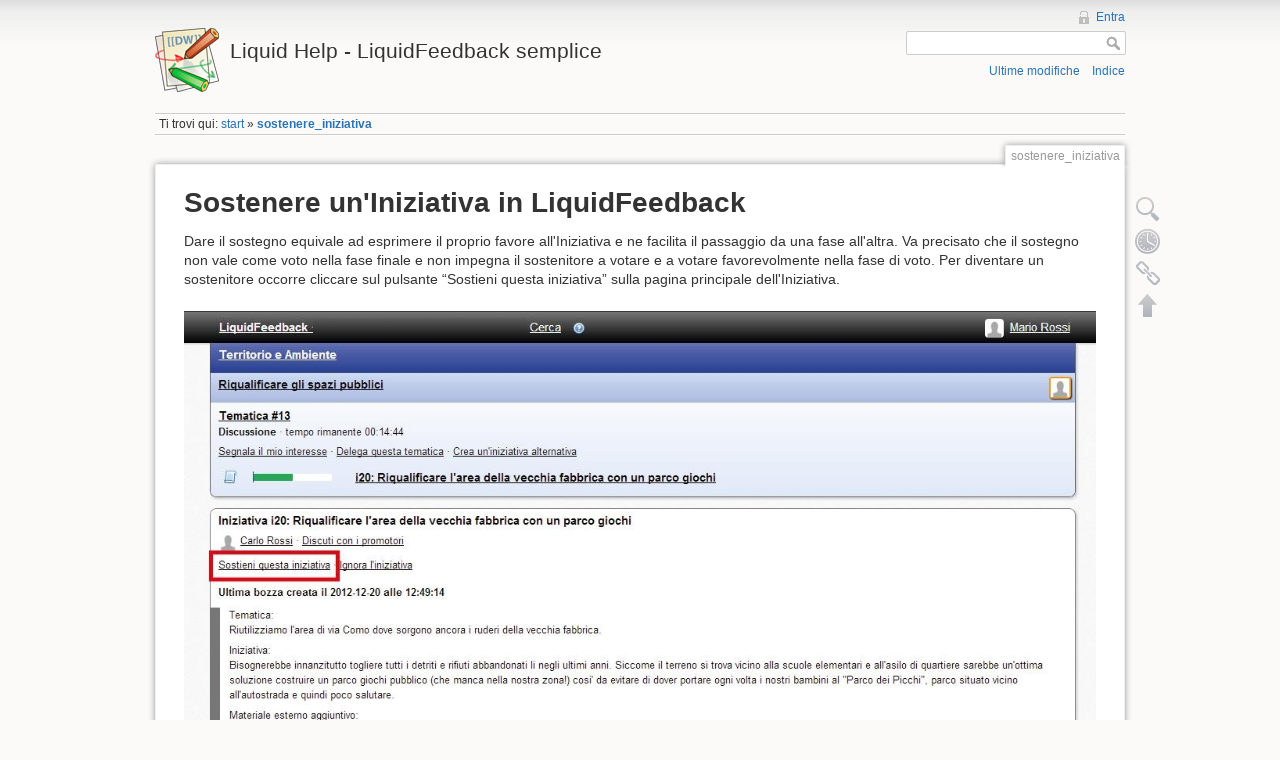

--- FILE ---
content_type: text/html; charset=utf-8
request_url: http://liquidhelp.partecipate.it/doku.php?id=sostenere_iniziativa
body_size: 3446
content:
<!DOCTYPE html>
<html lang="it" dir="ltr" class="no-js">
<head>
    <meta charset="utf-8" />
    <title>sostenere_iniziativa [Liquid Help - LiquidFeedback semplice]</title>
    <script>(function(H){H.className=H.className.replace(/\bno-js\b/,'js')})(document.documentElement)</script>
    <meta name="generator" content="DokuWiki"/>
<meta name="robots" content="index,follow"/>
<meta name="date" content="2013-06-08T14:11:16+0200"/>
<meta name="keywords" content="sostenere_iniziativa"/>
<link rel="search" type="application/opensearchdescription+xml" href="/lib/exe/opensearch.php" title="Liquid Help - LiquidFeedback semplice"/>
<link rel="start" href="/"/>
<link rel="contents" href="/doku.php?id=sostenere_iniziativa&amp;do=index" title="Indice"/>
<link rel="alternate" type="application/rss+xml" title="Ultime modifiche" href="/feed.php"/>
<link rel="alternate" type="application/rss+xml" title="Current namespace" href="/feed.php?mode=list&amp;ns="/>
<link rel="alternate" type="text/html" title="Plain HTML" href="/doku.php?do=export_xhtml&amp;id=sostenere_iniziativa"/>
<link rel="alternate" type="text/plain" title="Wiki Markup" href="/doku.php?do=export_raw&amp;id=sostenere_iniziativa"/>
<link rel="canonical" href="http://liquidhelp.partecipate.it/doku.php?id=sostenere_iniziativa"/>
<link rel="stylesheet" type="text/css" href="/lib/exe/css.php?t=dokuwiki&amp;tseed=619180198d8b2b96a5bf8f5b2c93be7c"/>
<script type="text/javascript">/*<![CDATA[*/var NS='';var JSINFO = {"id":"sostenere_iniziativa","namespace":""};
/*!]]>*/</script>
<script type="text/javascript" charset="utf-8" src="/lib/exe/js.php?tseed=619180198d8b2b96a5bf8f5b2c93be7c"></script>
    <meta name="viewport" content="width=device-width,initial-scale=1" />
    <link rel="shortcut icon" href="/lib/tpl/dokuwiki/images/favicon.ico" />
<link rel="apple-touch-icon" href="/lib/tpl/dokuwiki/images/apple-touch-icon.png" />
    </head>

<body>
    <!--[if lte IE 7 ]><div id="IE7"><![endif]--><!--[if IE 8 ]><div id="IE8"><![endif]-->
    <div id="dokuwiki__site"><div id="dokuwiki__top" class="site dokuwiki mode_show tpl_dokuwiki     ">

        
<!-- ********** HEADER ********** -->
<div id="dokuwiki__header"><div class="pad group">

    
    <div class="headings group">
        <ul class="a11y skip">
            <li><a href="#dokuwiki__content">salta al contenuto</a></li>
        </ul>

        <h1><a href="/doku.php?id=start"  accesskey="h" title="[H]"><img src="/lib/tpl/dokuwiki/images/logo.png" width="64" height="64" alt="" /> <span>Liquid Help - LiquidFeedback semplice</span></a></h1>
            </div>

    <div class="tools group">
        <!-- USER TOOLS -->
                    <div id="dokuwiki__usertools">
                <h3 class="a11y">Strumenti Utente</h3>
                <ul>
                    <li><a href="/doku.php?id=sostenere_iniziativa&amp;do=login&amp;sectok=6c101587e8000dcd9bc505b1ef07050c"  class="action login" rel="nofollow" title="Entra">Entra</a></li>                </ul>
            </div>
        
        <!-- SITE TOOLS -->
        <div id="dokuwiki__sitetools">
            <h3 class="a11y">Strumenti Sito</h3>
            <form action="/doku.php?id=start" accept-charset="utf-8" class="search" id="dw__search" method="get" role="search"><div class="no"><input type="hidden" name="do" value="search" /><input type="text" id="qsearch__in" accesskey="f" name="id" class="edit" title="[F]" /><input type="submit" value="Cerca" class="button" title="Cerca" /><div id="qsearch__out" class="ajax_qsearch JSpopup"></div></div></form>            <div class="mobileTools">
                <form action="/doku.php" method="get" accept-charset="utf-8"><div class="no"><input type="hidden" name="id" value="sostenere_iniziativa" /><select name="do" class="edit quickselect" title="Strumenti"><option value="">Strumenti</option><optgroup label="Strumenti Pagina"><option value="edit">Mostra sorgente</option><option value="revisions">Revisioni precedenti</option><option value="backlink">Puntano qui</option></optgroup><optgroup label="Strumenti Sito"><option value="recent">Ultime modifiche</option><option value="index">Indice</option></optgroup><optgroup label="Strumenti Utente"><option value="login">Entra</option></optgroup></select><input type="submit" value="&gt;" /></div></form>            </div>
            <ul>
                <li><a href="/doku.php?id=sostenere_iniziativa&amp;do=recent"  class="action recent" accesskey="r" rel="nofollow" title="Ultime modifiche [R]">Ultime modifiche</a></li><li><a href="/doku.php?id=sostenere_iniziativa&amp;do=index"  class="action index" accesskey="x" rel="nofollow" title="Indice [X]">Indice</a></li>            </ul>
        </div>

    </div>

    <!-- BREADCRUMBS -->
            <div class="breadcrumbs">
                            <div class="youarehere"><span class="bchead">Ti trovi qui: </span><span class="home"><bdi><a href="/doku.php?id=start" class="wikilink1" title="start">start</a></bdi></span> » <bdi><span class="curid"><a href="/doku.php?id=sostenere_iniziativa" class="wikilink1" title="sostenere_iniziativa">sostenere_iniziativa</a></span></bdi></div>
                                </div>
    
    
    <hr class="a11y" />
</div></div><!-- /header -->

        <div class="wrapper group">

            
            <!-- ********** CONTENT ********** -->
            <div id="dokuwiki__content"><div class="pad group">

                <div class="pageId"><span>sostenere_iniziativa</span></div>

                <div class="page group">
                                                            <!-- wikipage start -->
                    
<h1 class="sectionedit1" id="sostenere_un_iniziativa_in_liquidfeedback">Sostenere un&#039;Iniziativa in LiquidFeedback</h1>
<div class="level1">

<p>
Dare il sostegno equivale ad esprimere il proprio favore all&#039;Iniziativa e ne facilita il passaggio da una fase all&#039;altra. Va precisato che il sostegno non vale come voto nella fase finale e non impegna il sostenitore a votare e a votare favorevolmente nella fase di voto.
Per diventare un sostenitore occorre cliccare sul pulsante “Sostieni questa iniziativa” sulla pagina principale dell&#039;Iniziativa.
</p>

<p>
<a href="/lib/exe/detail.php?id=sostenere_iniziativa&amp;media=sostenere_iniziativa1.jpg" class="media" title="sostenere_iniziativa1.jpg"><img src="/lib/exe/fetch.php?media=sostenere_iniziativa1.jpg" class="media" alt="" /></a>
</p>

<p>
Una volta che si è diventati sostenitori, sarà possibile trovare le proprie credenziali tra gli utenti sostenitori dell&#039;Iniziativa.
</p>

<p>
<a href="/lib/exe/detail.php?id=sostenere_iniziativa&amp;media=sostenere_iniziativa2.jpg" class="media" title="sostenere_iniziativa2.jpg"><img src="/lib/exe/fetch.php?media=sostenere_iniziativa2.jpg" class="media" alt="" /></a>
</p>

<p>
<strong><a href="/doku.php?id=per_iniziare" class="wikilink1" title="per_iniziare">Per iniziare</a></strong>
</p>
<ul>
<li class="level1"><div class="li">     <a href="/doku.php?id=organizzazione_tematica" class="wikilink1" title="organizzazione_tematica">Organizzazione delle Tematiche</a></div>
</li>
<li class="level1"><div class="li">     <a href="/doku.php?id=struttura_tematica" class="wikilink1" title="struttura_tematica">La struttura di una Tematica</a></div>
</li>
<li class="level1"><div class="li">     <a href="/doku.php?id=le_fasi_di_una_tematica" class="wikilink1" title="le_fasi_di_una_tematica">Le fasi di una Tematica</a></div>
</li>
<li class="level1"><div class="li">     <a href="/doku.php?id=fare_una_proposta_creare_una_tematica" class="wikilink1" title="fare_una_proposta_creare_una_tematica">Fare una proposta (Creare una Tematica)</a></div>
</li>
<li class="level1"><div class="li">     <a href="/doku.php?id=segnalare_interesse_alla_tematica" class="wikilink1" title="segnalare_interesse_alla_tematica">Segnalare interesse alla Tematica</a></div>
</li>
<li class="level1"><div class="li">     <a href="/doku.php?id=suggerimenti_a_iniziativa" class="wikilink1" title="suggerimenti_a_iniziativa">Suggerimenti a un&#039;Iniziativa</a></div>
</li>
<li class="level1"><div class="li">     <em>Sostenere un&#039;Iniziativa</em></div>
</li>
<li class="level1"><div class="li">     <a href="/doku.php?id=inserire_iniziativa_alternativa" class="wikilink1" title="inserire_iniziativa_alternativa">Inserire un&#039;Iniziativa Alternativa</a></div>
</li>
<li class="level1"><div class="li">     <a href="/doku.php?id=votare_una_tematica" class="wikilink1" title="votare_una_tematica">Votare una Tematica</a></div>
</li>
<li class="level1"><div class="li">     <a href="/doku.php?id=delegare_una_persona" class="wikilink1" title="delegare_una_persona">Delegare una persona</a></div>
</li>
</ul>

</div>

                    <!-- wikipage stop -->
                                    </div>

                <div class="docInfo"><bdi>sostenere_iniziativa.txt</bdi> · Ultima modifica: 08/06/2013 14:11 da <bdi>Oliverio Gentile</bdi></div>

                            </div></div><!-- /content -->

            <hr class="a11y" />

            <!-- PAGE ACTIONS -->
            <div id="dokuwiki__pagetools">
                <h3 class="a11y">Strumenti Pagina</h3>
                <div class="tools">
                    <ul>
                        <li><a href="/doku.php?id=sostenere_iniziativa&amp;do=edit&amp;rev=0"  class="action source" accesskey="v" rel="nofollow" title="Mostra sorgente [V]"><span>Mostra sorgente</span></a></li><li><a href="/doku.php?id=sostenere_iniziativa&amp;do=revisions"  class="action revs" accesskey="o" rel="nofollow" title="Revisioni precedenti [O]"><span>Revisioni precedenti</span></a></li><li><a href="/doku.php?id=sostenere_iniziativa&amp;do=backlink"  class="action backlink" rel="nofollow" title="Puntano qui"><span>Puntano qui</span></a></li><li><a href="#dokuwiki__top"  class="action top" accesskey="t" rel="nofollow" title="Torna su [T]"><span>Torna su</span></a></li>                    </ul>
                </div>
            </div>
        </div><!-- /wrapper -->

        
<!-- ********** FOOTER ********** -->
<div id="dokuwiki__footer"><div class="pad">
    <div class="license">Ad eccezione da dove è diversamente indicato, il contenuto di questo wiki è soggetto alla seguente licenza: <bdi><a href="http://creativecommons.org/licenses/by-nc-sa/3.0/" rel="license" class="urlextern">CC Attribution-Noncommercial-Share Alike 3.0 Unported</a></bdi></div>
    <div class="buttons">
        <a href="http://creativecommons.org/licenses/by-nc-sa/3.0/" rel="license"><img src="/lib/images/license/button/cc-by-nc-sa.png" alt="CC Attribution-Noncommercial-Share Alike 3.0 Unported" /></a>        <a href="http://www.dokuwiki.org/donate" title="Donate" ><img
            src="/lib/tpl/dokuwiki/images/button-donate.gif" width="80" height="15" alt="Donate" /></a>
        <a href="http://www.php.net" title="Powered by PHP" ><img
            src="/lib/tpl/dokuwiki/images/button-php.gif" width="80" height="15" alt="Powered by PHP" /></a>
        <a href="http://validator.w3.org/check/referer" title="Valid HTML5" ><img
            src="/lib/tpl/dokuwiki/images/button-html5.png" width="80" height="15" alt="Valid HTML5" /></a>
        <a href="http://jigsaw.w3.org/css-validator/check/referer?profile=css3" title="Valid CSS" ><img
            src="/lib/tpl/dokuwiki/images/button-css.png" width="80" height="15" alt="Valid CSS" /></a>
        <a href="http://dokuwiki.org/" title="Driven by DokuWiki" ><img
            src="/lib/tpl/dokuwiki/images/button-dw.png" width="80" height="15" alt="Driven by DokuWiki" /></a>
    </div>
</div></div><!-- /footer -->

    </div></div><!-- /site -->

    <div class="no"><img src="/lib/exe/indexer.php?id=sostenere_iniziativa&amp;1769664225" width="2" height="1" alt="" /></div>
    <div id="screen__mode" class="no"></div>    <!--[if ( lte IE 7 | IE 8 ) ]></div><![endif]-->
</body>
</html>
